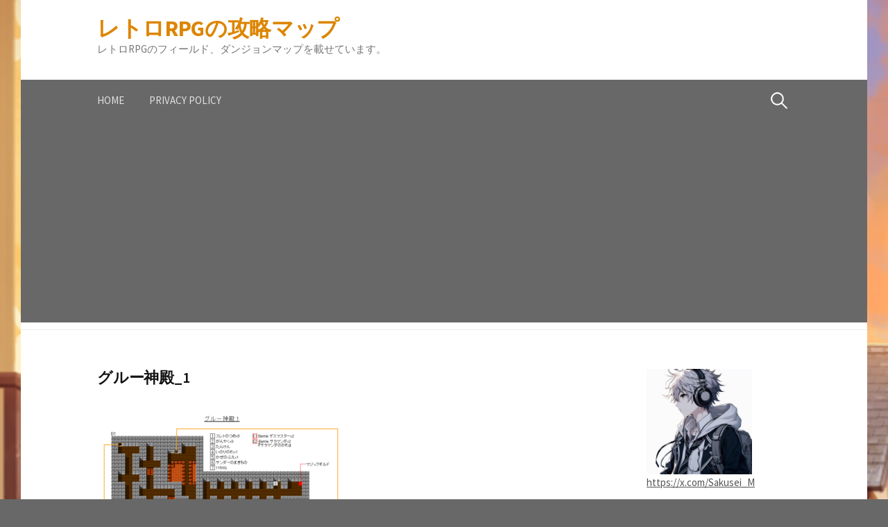

--- FILE ---
content_type: text/html; charset=UTF-8
request_url: https://retrorpg-map.net/%E3%82%B0%E3%83%AB%E3%83%BC%E7%A5%9E%E6%AE%BF_1/
body_size: 10344
content:
<!DOCTYPE html>
<!--[if IE 8]>
<html class="ie8" dir="ltr" lang="ja" prefix="og: https://ogp.me/ns#">
<![endif]-->
<!--[if !(IE 8) ]><!-->
<html dir="ltr" lang="ja" prefix="og: https://ogp.me/ns#">
<!--<![endif]-->
<head>
<meta charset="UTF-8">
<meta name="viewport" content="width=device-width, initial-scale=1">
<link rel="profile" href="http://gmpg.org/xfn/11">
<link rel="pingback" href="https://retrorpg-map.net/xmlrpc.php">
<!--[if lt IE 9]>
<script src="https://retrorpg-map.net/wp-content/themes/first/js/html5shiv.js"></script>
<![endif]-->
<title>グルー神殿_1 | レトロRPGの攻略マップ</title>
	<style>img:is([sizes="auto" i], [sizes^="auto," i]) { contain-intrinsic-size: 3000px 1500px }</style>
	
		<!-- All in One SEO 4.9.3 - aioseo.com -->
	<meta name="description" content="グルー神殿_1" />
	<meta name="robots" content="max-image-preview:large" />
	<meta name="author" content="sakusei-m"/>
	<link rel="canonical" href="https://retrorpg-map.net/%e3%82%b0%e3%83%ab%e3%83%bc%e7%a5%9e%e6%ae%bf_1/" />
	<meta name="generator" content="All in One SEO (AIOSEO) 4.9.3" />
		<meta property="og:locale" content="ja_JP" />
		<meta property="og:site_name" content="レトロRPGの攻略マップ | レトロRPGのフィールド、ダンジョンマップを載せています。" />
		<meta property="og:type" content="article" />
		<meta property="og:title" content="グルー神殿_1 | レトロRPGの攻略マップ" />
		<meta property="og:url" content="https://retrorpg-map.net/%e3%82%b0%e3%83%ab%e3%83%bc%e7%a5%9e%e6%ae%bf_1/" />
		<meta property="article:published_time" content="2020-08-23T11:19:28+00:00" />
		<meta property="article:modified_time" content="2020-11-08T10:26:35+00:00" />
		<meta name="twitter:card" content="summary_large_image" />
		<meta name="twitter:site" content="@Sakusei_M" />
		<meta name="twitter:title" content="グルー神殿_1 | レトロRPGの攻略マップ" />
		<meta name="twitter:creator" content="@Sakusei_M" />
		<script type="application/ld+json" class="aioseo-schema">
			{"@context":"https:\/\/schema.org","@graph":[{"@type":"BreadcrumbList","@id":"https:\/\/retrorpg-map.net\/%e3%82%b0%e3%83%ab%e3%83%bc%e7%a5%9e%e6%ae%bf_1\/#breadcrumblist","itemListElement":[{"@type":"ListItem","@id":"https:\/\/retrorpg-map.net#listItem","position":1,"name":"Home","item":"https:\/\/retrorpg-map.net","nextItem":{"@type":"ListItem","@id":"https:\/\/retrorpg-map.net\/%e3%82%b0%e3%83%ab%e3%83%bc%e7%a5%9e%e6%ae%bf_1\/#listItem","name":"\u30b0\u30eb\u30fc\u795e\u6bbf_1"}},{"@type":"ListItem","@id":"https:\/\/retrorpg-map.net\/%e3%82%b0%e3%83%ab%e3%83%bc%e7%a5%9e%e6%ae%bf_1\/#listItem","position":2,"name":"\u30b0\u30eb\u30fc\u795e\u6bbf_1","previousItem":{"@type":"ListItem","@id":"https:\/\/retrorpg-map.net#listItem","name":"Home"}}]},{"@type":"ItemPage","@id":"https:\/\/retrorpg-map.net\/%e3%82%b0%e3%83%ab%e3%83%bc%e7%a5%9e%e6%ae%bf_1\/#itempage","url":"https:\/\/retrorpg-map.net\/%e3%82%b0%e3%83%ab%e3%83%bc%e7%a5%9e%e6%ae%bf_1\/","name":"\u30b0\u30eb\u30fc\u795e\u6bbf_1 | \u30ec\u30c8\u30edRPG\u306e\u653b\u7565\u30de\u30c3\u30d7","description":"\u30b0\u30eb\u30fc\u795e\u6bbf_1","inLanguage":"ja","isPartOf":{"@id":"https:\/\/retrorpg-map.net\/#website"},"breadcrumb":{"@id":"https:\/\/retrorpg-map.net\/%e3%82%b0%e3%83%ab%e3%83%bc%e7%a5%9e%e6%ae%bf_1\/#breadcrumblist"},"author":{"@id":"https:\/\/retrorpg-map.net\/author\/sakusei-m\/#author"},"creator":{"@id":"https:\/\/retrorpg-map.net\/author\/sakusei-m\/#author"},"datePublished":"2020-08-23T20:19:28+09:00","dateModified":"2020-11-08T19:26:35+09:00"},{"@type":"Person","@id":"https:\/\/retrorpg-map.net\/#person","name":"sakusei-m"},{"@type":"Person","@id":"https:\/\/retrorpg-map.net\/author\/sakusei-m\/#author","url":"https:\/\/retrorpg-map.net\/author\/sakusei-m\/","name":"sakusei-m"},{"@type":"WebSite","@id":"https:\/\/retrorpg-map.net\/#website","url":"https:\/\/retrorpg-map.net\/","name":"\u30ec\u30c8\u30edRPG\u306e\u653b\u7565\u30de\u30c3\u30d7","description":"\u30ec\u30c8\u30edRPG\u306e\u30d5\u30a3\u30fc\u30eb\u30c9\u3001\u30c0\u30f3\u30b8\u30e7\u30f3\u30de\u30c3\u30d7\u3092\u8f09\u305b\u3066\u3044\u307e\u3059\u3002","inLanguage":"ja","publisher":{"@id":"https:\/\/retrorpg-map.net\/#person"}}]}
		</script>
		<!-- All in One SEO -->

<link rel='dns-prefetch' href='//fonts.googleapis.com' />
<link rel="alternate" type="application/rss+xml" title="レトロRPGの攻略マップ &raquo; フィード" href="https://retrorpg-map.net/feed/" />
<link rel="alternate" type="application/rss+xml" title="レトロRPGの攻略マップ &raquo; コメントフィード" href="https://retrorpg-map.net/comments/feed/" />
<link rel="alternate" type="application/rss+xml" title="レトロRPGの攻略マップ &raquo; グルー神殿_1 のコメントのフィード" href="https://retrorpg-map.net/feed/?attachment_id=701" />
<script type="text/javascript">
/* <![CDATA[ */
window._wpemojiSettings = {"baseUrl":"https:\/\/s.w.org\/images\/core\/emoji\/15.0.3\/72x72\/","ext":".png","svgUrl":"https:\/\/s.w.org\/images\/core\/emoji\/15.0.3\/svg\/","svgExt":".svg","source":{"concatemoji":"https:\/\/retrorpg-map.net\/wp-includes\/js\/wp-emoji-release.min.js?ver=6.7.4"}};
/*! This file is auto-generated */
!function(i,n){var o,s,e;function c(e){try{var t={supportTests:e,timestamp:(new Date).valueOf()};sessionStorage.setItem(o,JSON.stringify(t))}catch(e){}}function p(e,t,n){e.clearRect(0,0,e.canvas.width,e.canvas.height),e.fillText(t,0,0);var t=new Uint32Array(e.getImageData(0,0,e.canvas.width,e.canvas.height).data),r=(e.clearRect(0,0,e.canvas.width,e.canvas.height),e.fillText(n,0,0),new Uint32Array(e.getImageData(0,0,e.canvas.width,e.canvas.height).data));return t.every(function(e,t){return e===r[t]})}function u(e,t,n){switch(t){case"flag":return n(e,"\ud83c\udff3\ufe0f\u200d\u26a7\ufe0f","\ud83c\udff3\ufe0f\u200b\u26a7\ufe0f")?!1:!n(e,"\ud83c\uddfa\ud83c\uddf3","\ud83c\uddfa\u200b\ud83c\uddf3")&&!n(e,"\ud83c\udff4\udb40\udc67\udb40\udc62\udb40\udc65\udb40\udc6e\udb40\udc67\udb40\udc7f","\ud83c\udff4\u200b\udb40\udc67\u200b\udb40\udc62\u200b\udb40\udc65\u200b\udb40\udc6e\u200b\udb40\udc67\u200b\udb40\udc7f");case"emoji":return!n(e,"\ud83d\udc26\u200d\u2b1b","\ud83d\udc26\u200b\u2b1b")}return!1}function f(e,t,n){var r="undefined"!=typeof WorkerGlobalScope&&self instanceof WorkerGlobalScope?new OffscreenCanvas(300,150):i.createElement("canvas"),a=r.getContext("2d",{willReadFrequently:!0}),o=(a.textBaseline="top",a.font="600 32px Arial",{});return e.forEach(function(e){o[e]=t(a,e,n)}),o}function t(e){var t=i.createElement("script");t.src=e,t.defer=!0,i.head.appendChild(t)}"undefined"!=typeof Promise&&(o="wpEmojiSettingsSupports",s=["flag","emoji"],n.supports={everything:!0,everythingExceptFlag:!0},e=new Promise(function(e){i.addEventListener("DOMContentLoaded",e,{once:!0})}),new Promise(function(t){var n=function(){try{var e=JSON.parse(sessionStorage.getItem(o));if("object"==typeof e&&"number"==typeof e.timestamp&&(new Date).valueOf()<e.timestamp+604800&&"object"==typeof e.supportTests)return e.supportTests}catch(e){}return null}();if(!n){if("undefined"!=typeof Worker&&"undefined"!=typeof OffscreenCanvas&&"undefined"!=typeof URL&&URL.createObjectURL&&"undefined"!=typeof Blob)try{var e="postMessage("+f.toString()+"("+[JSON.stringify(s),u.toString(),p.toString()].join(",")+"));",r=new Blob([e],{type:"text/javascript"}),a=new Worker(URL.createObjectURL(r),{name:"wpTestEmojiSupports"});return void(a.onmessage=function(e){c(n=e.data),a.terminate(),t(n)})}catch(e){}c(n=f(s,u,p))}t(n)}).then(function(e){for(var t in e)n.supports[t]=e[t],n.supports.everything=n.supports.everything&&n.supports[t],"flag"!==t&&(n.supports.everythingExceptFlag=n.supports.everythingExceptFlag&&n.supports[t]);n.supports.everythingExceptFlag=n.supports.everythingExceptFlag&&!n.supports.flag,n.DOMReady=!1,n.readyCallback=function(){n.DOMReady=!0}}).then(function(){return e}).then(function(){var e;n.supports.everything||(n.readyCallback(),(e=n.source||{}).concatemoji?t(e.concatemoji):e.wpemoji&&e.twemoji&&(t(e.twemoji),t(e.wpemoji)))}))}((window,document),window._wpemojiSettings);
/* ]]> */
</script>
<style id='wp-emoji-styles-inline-css' type='text/css'>

	img.wp-smiley, img.emoji {
		display: inline !important;
		border: none !important;
		box-shadow: none !important;
		height: 1em !important;
		width: 1em !important;
		margin: 0 0.07em !important;
		vertical-align: -0.1em !important;
		background: none !important;
		padding: 0 !important;
	}
</style>
<link rel='stylesheet' id='wp-block-library-css' href='https://retrorpg-map.net/wp-includes/css/dist/block-library/style.min.css?ver=6.7.4' type='text/css' media='all' />
<link rel='stylesheet' id='aioseo/css/src/vue/standalone/blocks/table-of-contents/global.scss-css' href='https://retrorpg-map.net/wp-content/plugins/all-in-one-seo-pack/dist/Lite/assets/css/table-of-contents/global.e90f6d47.css?ver=4.9.3' type='text/css' media='all' />
<style id='classic-theme-styles-inline-css' type='text/css'>
/*! This file is auto-generated */
.wp-block-button__link{color:#fff;background-color:#32373c;border-radius:9999px;box-shadow:none;text-decoration:none;padding:calc(.667em + 2px) calc(1.333em + 2px);font-size:1.125em}.wp-block-file__button{background:#32373c;color:#fff;text-decoration:none}
</style>
<style id='global-styles-inline-css' type='text/css'>
:root{--wp--preset--aspect-ratio--square: 1;--wp--preset--aspect-ratio--4-3: 4/3;--wp--preset--aspect-ratio--3-4: 3/4;--wp--preset--aspect-ratio--3-2: 3/2;--wp--preset--aspect-ratio--2-3: 2/3;--wp--preset--aspect-ratio--16-9: 16/9;--wp--preset--aspect-ratio--9-16: 9/16;--wp--preset--color--black: #000000;--wp--preset--color--cyan-bluish-gray: #abb8c3;--wp--preset--color--white: #ffffff;--wp--preset--color--pale-pink: #f78da7;--wp--preset--color--vivid-red: #cf2e2e;--wp--preset--color--luminous-vivid-orange: #ff6900;--wp--preset--color--luminous-vivid-amber: #fcb900;--wp--preset--color--light-green-cyan: #7bdcb5;--wp--preset--color--vivid-green-cyan: #00d084;--wp--preset--color--pale-cyan-blue: #8ed1fc;--wp--preset--color--vivid-cyan-blue: #0693e3;--wp--preset--color--vivid-purple: #9b51e0;--wp--preset--gradient--vivid-cyan-blue-to-vivid-purple: linear-gradient(135deg,rgba(6,147,227,1) 0%,rgb(155,81,224) 100%);--wp--preset--gradient--light-green-cyan-to-vivid-green-cyan: linear-gradient(135deg,rgb(122,220,180) 0%,rgb(0,208,130) 100%);--wp--preset--gradient--luminous-vivid-amber-to-luminous-vivid-orange: linear-gradient(135deg,rgba(252,185,0,1) 0%,rgba(255,105,0,1) 100%);--wp--preset--gradient--luminous-vivid-orange-to-vivid-red: linear-gradient(135deg,rgba(255,105,0,1) 0%,rgb(207,46,46) 100%);--wp--preset--gradient--very-light-gray-to-cyan-bluish-gray: linear-gradient(135deg,rgb(238,238,238) 0%,rgb(169,184,195) 100%);--wp--preset--gradient--cool-to-warm-spectrum: linear-gradient(135deg,rgb(74,234,220) 0%,rgb(151,120,209) 20%,rgb(207,42,186) 40%,rgb(238,44,130) 60%,rgb(251,105,98) 80%,rgb(254,248,76) 100%);--wp--preset--gradient--blush-light-purple: linear-gradient(135deg,rgb(255,206,236) 0%,rgb(152,150,240) 100%);--wp--preset--gradient--blush-bordeaux: linear-gradient(135deg,rgb(254,205,165) 0%,rgb(254,45,45) 50%,rgb(107,0,62) 100%);--wp--preset--gradient--luminous-dusk: linear-gradient(135deg,rgb(255,203,112) 0%,rgb(199,81,192) 50%,rgb(65,88,208) 100%);--wp--preset--gradient--pale-ocean: linear-gradient(135deg,rgb(255,245,203) 0%,rgb(182,227,212) 50%,rgb(51,167,181) 100%);--wp--preset--gradient--electric-grass: linear-gradient(135deg,rgb(202,248,128) 0%,rgb(113,206,126) 100%);--wp--preset--gradient--midnight: linear-gradient(135deg,rgb(2,3,129) 0%,rgb(40,116,252) 100%);--wp--preset--font-size--small: 13px;--wp--preset--font-size--medium: 20px;--wp--preset--font-size--large: 36px;--wp--preset--font-size--x-large: 42px;--wp--preset--spacing--20: 0.44rem;--wp--preset--spacing--30: 0.67rem;--wp--preset--spacing--40: 1rem;--wp--preset--spacing--50: 1.5rem;--wp--preset--spacing--60: 2.25rem;--wp--preset--spacing--70: 3.38rem;--wp--preset--spacing--80: 5.06rem;--wp--preset--shadow--natural: 6px 6px 9px rgba(0, 0, 0, 0.2);--wp--preset--shadow--deep: 12px 12px 50px rgba(0, 0, 0, 0.4);--wp--preset--shadow--sharp: 6px 6px 0px rgba(0, 0, 0, 0.2);--wp--preset--shadow--outlined: 6px 6px 0px -3px rgba(255, 255, 255, 1), 6px 6px rgba(0, 0, 0, 1);--wp--preset--shadow--crisp: 6px 6px 0px rgba(0, 0, 0, 1);}:where(.is-layout-flex){gap: 0.5em;}:where(.is-layout-grid){gap: 0.5em;}body .is-layout-flex{display: flex;}.is-layout-flex{flex-wrap: wrap;align-items: center;}.is-layout-flex > :is(*, div){margin: 0;}body .is-layout-grid{display: grid;}.is-layout-grid > :is(*, div){margin: 0;}:where(.wp-block-columns.is-layout-flex){gap: 2em;}:where(.wp-block-columns.is-layout-grid){gap: 2em;}:where(.wp-block-post-template.is-layout-flex){gap: 1.25em;}:where(.wp-block-post-template.is-layout-grid){gap: 1.25em;}.has-black-color{color: var(--wp--preset--color--black) !important;}.has-cyan-bluish-gray-color{color: var(--wp--preset--color--cyan-bluish-gray) !important;}.has-white-color{color: var(--wp--preset--color--white) !important;}.has-pale-pink-color{color: var(--wp--preset--color--pale-pink) !important;}.has-vivid-red-color{color: var(--wp--preset--color--vivid-red) !important;}.has-luminous-vivid-orange-color{color: var(--wp--preset--color--luminous-vivid-orange) !important;}.has-luminous-vivid-amber-color{color: var(--wp--preset--color--luminous-vivid-amber) !important;}.has-light-green-cyan-color{color: var(--wp--preset--color--light-green-cyan) !important;}.has-vivid-green-cyan-color{color: var(--wp--preset--color--vivid-green-cyan) !important;}.has-pale-cyan-blue-color{color: var(--wp--preset--color--pale-cyan-blue) !important;}.has-vivid-cyan-blue-color{color: var(--wp--preset--color--vivid-cyan-blue) !important;}.has-vivid-purple-color{color: var(--wp--preset--color--vivid-purple) !important;}.has-black-background-color{background-color: var(--wp--preset--color--black) !important;}.has-cyan-bluish-gray-background-color{background-color: var(--wp--preset--color--cyan-bluish-gray) !important;}.has-white-background-color{background-color: var(--wp--preset--color--white) !important;}.has-pale-pink-background-color{background-color: var(--wp--preset--color--pale-pink) !important;}.has-vivid-red-background-color{background-color: var(--wp--preset--color--vivid-red) !important;}.has-luminous-vivid-orange-background-color{background-color: var(--wp--preset--color--luminous-vivid-orange) !important;}.has-luminous-vivid-amber-background-color{background-color: var(--wp--preset--color--luminous-vivid-amber) !important;}.has-light-green-cyan-background-color{background-color: var(--wp--preset--color--light-green-cyan) !important;}.has-vivid-green-cyan-background-color{background-color: var(--wp--preset--color--vivid-green-cyan) !important;}.has-pale-cyan-blue-background-color{background-color: var(--wp--preset--color--pale-cyan-blue) !important;}.has-vivid-cyan-blue-background-color{background-color: var(--wp--preset--color--vivid-cyan-blue) !important;}.has-vivid-purple-background-color{background-color: var(--wp--preset--color--vivid-purple) !important;}.has-black-border-color{border-color: var(--wp--preset--color--black) !important;}.has-cyan-bluish-gray-border-color{border-color: var(--wp--preset--color--cyan-bluish-gray) !important;}.has-white-border-color{border-color: var(--wp--preset--color--white) !important;}.has-pale-pink-border-color{border-color: var(--wp--preset--color--pale-pink) !important;}.has-vivid-red-border-color{border-color: var(--wp--preset--color--vivid-red) !important;}.has-luminous-vivid-orange-border-color{border-color: var(--wp--preset--color--luminous-vivid-orange) !important;}.has-luminous-vivid-amber-border-color{border-color: var(--wp--preset--color--luminous-vivid-amber) !important;}.has-light-green-cyan-border-color{border-color: var(--wp--preset--color--light-green-cyan) !important;}.has-vivid-green-cyan-border-color{border-color: var(--wp--preset--color--vivid-green-cyan) !important;}.has-pale-cyan-blue-border-color{border-color: var(--wp--preset--color--pale-cyan-blue) !important;}.has-vivid-cyan-blue-border-color{border-color: var(--wp--preset--color--vivid-cyan-blue) !important;}.has-vivid-purple-border-color{border-color: var(--wp--preset--color--vivid-purple) !important;}.has-vivid-cyan-blue-to-vivid-purple-gradient-background{background: var(--wp--preset--gradient--vivid-cyan-blue-to-vivid-purple) !important;}.has-light-green-cyan-to-vivid-green-cyan-gradient-background{background: var(--wp--preset--gradient--light-green-cyan-to-vivid-green-cyan) !important;}.has-luminous-vivid-amber-to-luminous-vivid-orange-gradient-background{background: var(--wp--preset--gradient--luminous-vivid-amber-to-luminous-vivid-orange) !important;}.has-luminous-vivid-orange-to-vivid-red-gradient-background{background: var(--wp--preset--gradient--luminous-vivid-orange-to-vivid-red) !important;}.has-very-light-gray-to-cyan-bluish-gray-gradient-background{background: var(--wp--preset--gradient--very-light-gray-to-cyan-bluish-gray) !important;}.has-cool-to-warm-spectrum-gradient-background{background: var(--wp--preset--gradient--cool-to-warm-spectrum) !important;}.has-blush-light-purple-gradient-background{background: var(--wp--preset--gradient--blush-light-purple) !important;}.has-blush-bordeaux-gradient-background{background: var(--wp--preset--gradient--blush-bordeaux) !important;}.has-luminous-dusk-gradient-background{background: var(--wp--preset--gradient--luminous-dusk) !important;}.has-pale-ocean-gradient-background{background: var(--wp--preset--gradient--pale-ocean) !important;}.has-electric-grass-gradient-background{background: var(--wp--preset--gradient--electric-grass) !important;}.has-midnight-gradient-background{background: var(--wp--preset--gradient--midnight) !important;}.has-small-font-size{font-size: var(--wp--preset--font-size--small) !important;}.has-medium-font-size{font-size: var(--wp--preset--font-size--medium) !important;}.has-large-font-size{font-size: var(--wp--preset--font-size--large) !important;}.has-x-large-font-size{font-size: var(--wp--preset--font-size--x-large) !important;}
:where(.wp-block-post-template.is-layout-flex){gap: 1.25em;}:where(.wp-block-post-template.is-layout-grid){gap: 1.25em;}
:where(.wp-block-columns.is-layout-flex){gap: 2em;}:where(.wp-block-columns.is-layout-grid){gap: 2em;}
:root :where(.wp-block-pullquote){font-size: 1.5em;line-height: 1.6;}
</style>
<link rel='stylesheet' id='first-font-css' href='https://fonts.googleapis.com/css?family=Source+Sans+Pro%3A400%2C400italic%2C600%2C700%7CSource+Sans+Pro%3A600%7CSource+Sans+Pro%3A400%2C400italic%2C600%2C700&#038;subset=latin%2Clatin-ext' type='text/css' media='all' />
<link rel='stylesheet' id='first-genericons-css' href='https://retrorpg-map.net/wp-content/themes/first/genericons/genericons.css?ver=3.3' type='text/css' media='all' />
<link rel='stylesheet' id='first-normalize-css' href='https://retrorpg-map.net/wp-content/themes/first/css/normalize.css?ver=3.0.2' type='text/css' media='all' />
<link rel='stylesheet' id='first-style-css' href='https://retrorpg-map.net/wp-content/themes/first/style.css?ver=2.0.4' type='text/css' media='all' />
<!--[if IE 8]>
<link rel='stylesheet' id='first-non-responsive-css' href='https://retrorpg-map.net/wp-content/themes/first/css/non-responsive.css' type='text/css' media='all' />
<![endif]-->
<link rel='stylesheet' id='first-style-ja-css' href='https://retrorpg-map.net/wp-content/themes/first/css/ja.css' type='text/css' media='all' />
<link rel="https://api.w.org/" href="https://retrorpg-map.net/wp-json/" /><link rel="alternate" title="JSON" type="application/json" href="https://retrorpg-map.net/wp-json/wp/v2/media/701" /><link rel="EditURI" type="application/rsd+xml" title="RSD" href="https://retrorpg-map.net/xmlrpc.php?rsd" />
<meta name="generator" content="WordPress 6.7.4" />
<link rel='shortlink' href='https://retrorpg-map.net/?p=701' />
<link rel="alternate" title="oEmbed (JSON)" type="application/json+oembed" href="https://retrorpg-map.net/wp-json/oembed/1.0/embed?url=https%3A%2F%2Fretrorpg-map.net%2F%25e3%2582%25b0%25e3%2583%25ab%25e3%2583%25bc%25e7%25a5%259e%25e6%25ae%25bf_1%2F" />
<link rel="alternate" title="oEmbed (XML)" type="text/xml+oembed" href="https://retrorpg-map.net/wp-json/oembed/1.0/embed?url=https%3A%2F%2Fretrorpg-map.net%2F%25e3%2582%25b0%25e3%2583%25ab%25e3%2583%25bc%25e7%25a5%259e%25e6%25ae%25bf_1%2F&#038;format=xml" />
	<style type="text/css">
		/* Fonts */
				html {
			font-size: 60%;
		}
				body {
						font-family: 'Source Sans Pro';
								}
				@media screen and (max-width: 782px) {
						html {
				font-size: 54%;
			}
								}
							h1, h2, h3, h4, h5, h6 {
				font-family: 'Source Sans Pro';
				font-weight: 600;
			}
		
		/* Colors */
								.site-bar, .main-navigation ul ul {
				background-color: #686868;
			}
									.footer-area {
				background-color: #222222;
			}
											
				/* Title */
			.site-title {
												font-weight: 700;
																											}
						.site-title a, .site-title a:hover {
				color: #dd8500;
			}
								
			</style>
		<style type="text/css" id="first-custom-css">
			</style>
	<style type="text/css" id="custom-background-css">
body.custom-background { background-color: #686868; background-image: url("https://retrorpg-map.net/wp-content/uploads/2021/01/ID003_Western-Castle_evening.jpg"); background-position: left center; background-size: cover; background-repeat: no-repeat; background-attachment: scroll; }
</style>
	<link rel="icon" href="https://retrorpg-map.net/wp-content/uploads/2020/10/cropped-09e206f5750b6541346a7f1bf563bbe7-32x32.png" sizes="32x32" />
<link rel="icon" href="https://retrorpg-map.net/wp-content/uploads/2020/10/cropped-09e206f5750b6541346a7f1bf563bbe7-192x192.png" sizes="192x192" />
<link rel="apple-touch-icon" href="https://retrorpg-map.net/wp-content/uploads/2020/10/cropped-09e206f5750b6541346a7f1bf563bbe7-180x180.png" />
<meta name="msapplication-TileImage" content="https://retrorpg-map.net/wp-content/uploads/2020/10/cropped-09e206f5750b6541346a7f1bf563bbe7-270x270.png" />
</head>
<script async src="https://pagead2.googlesyndication.com/pagead/js/adsbygoogle.js?client=ca-pub-2774308570633368"
     crossorigin="anonymous"></script>
<body class="attachment attachment-template-default single single-attachment postid-701 attachmentid-701 attachment-png custom-background boxed header-side footer-0">

<div id="page" class="hfeed site">
	<a class="skip-link screen-reader-text" href="#content">コンテンツへスキップ</a>

	<header id="masthead" class="site-header" role="banner">
		<div class="site-top">
			<div class="site-top-table">
				<div class="site-branding">
												<h1 class="site-title"><a href="https://retrorpg-map.net/" rel="home">レトロRPGの攻略マップ</a></h1>
												<div class="site-description">レトロRPGのフィールド、ダンジョンマップを載せています。</div>
								</div>

							</div>
		</div>

				<div class="site-bar">
			<nav id="site-navigation" class="main-navigation" role="navigation">
				<div class="menu-toggle">メニュー</div>
				<div class="menu-%e3%81%84%e3%82%8d%e3%81%84%e3%82%8d-container"><ul id="menu-%e3%81%84%e3%82%8d%e3%81%84%e3%82%8d" class="menu"><li id="menu-item-84" class="menu-item menu-item-type-custom menu-item-object-custom menu-item-home menu-item-84"><a href="http://retrorpg-map.net">HOME</a></li>
<li id="menu-item-522" class="menu-item menu-item-type-post_type menu-item-object-page menu-item-privacy-policy menu-item-522"><a rel="privacy-policy" href="https://retrorpg-map.net/privacy-policy-2/">PRIVACY POLICY</a></li>
</ul></div>								<form role="search" method="get" class="search-form" action="https://retrorpg-map.net/">
				<label>
					<span class="screen-reader-text">検索:</span>
					<input type="search" class="search-field" placeholder="検索&hellip;" value="" name="s" />
				</label>
				<input type="submit" class="search-submit" value="検索" />
			</form>							</nav><!-- #site-navigation -->
		</div>
		
			</header><!-- #masthead -->

	<div id="content" class="site-content">

	<div id="primary" class="content-area">
		<main id="main" class="site-main" role="main">

		
			
<article id="post-701" class="post-701 attachment type-attachment status-inherit hentry">
	<header class="entry-header">
		<h1 class="entry-title">グルー神殿_1</h1>
					</header><!-- .entry-header -->

	<div class="entry-content">
		<p class="attachment"><a href='https://retrorpg-map.net/wp-content/uploads/2020/08/b9bfce4f5b4223222f1e0552662eade3.png'><img fetchpriority="high" decoding="async" width="360" height="509" src="https://retrorpg-map.net/wp-content/uploads/2020/08/b9bfce4f5b4223222f1e0552662eade3-360x509.png" class="attachment-medium size-medium" alt="" srcset="https://retrorpg-map.net/wp-content/uploads/2020/08/b9bfce4f5b4223222f1e0552662eade3-360x509.png 360w, https://retrorpg-map.net/wp-content/uploads/2020/08/b9bfce4f5b4223222f1e0552662eade3-644x911.png 644w, https://retrorpg-map.net/wp-content/uploads/2020/08/b9bfce4f5b4223222f1e0552662eade3-768x1087.png 768w, https://retrorpg-map.net/wp-content/uploads/2020/08/b9bfce4f5b4223222f1e0552662eade3.png 848w" sizes="(max-width: 360px) 100vw, 360px" /></a></p>
			</div><!-- .entry-content -->

		<footer class="entry-meta entry-footer entry-footer-meta">
				<span class="cat-links">
					</span>
					</footer><!-- .entry-meta -->
	</article><!-- #post-## -->


				<nav class="navigation post-navigation" role="navigation">
		<h1 class="screen-reader-text">投稿ナビゲーション</h1>
		<div class="nav-links">
			<div class="nav-previous"><div class="post-nav-title">古い投稿</div><a href="https://retrorpg-map.net/%e3%82%b0%e3%83%ab%e3%83%bc%e7%a5%9e%e6%ae%bf_1/" rel="prev">グルー神殿_1</a></div>		</div><!-- .nav-links -->
	</nav><!-- .navigation -->
	
			
<div id="comments" class="comments-area">

	
	
	
		<div id="respond" class="comment-respond">
		<h3 id="reply-title" class="comment-reply-title">コメントを残す</h3><form action="https://retrorpg-map.net/wp-comments-post.php" method="post" id="commentform" class="comment-form" novalidate><p class="comment-notes"><span id="email-notes">メールアドレスが公開されることはありません。</span> <span class="required-field-message"><span class="required">※</span> が付いている欄は必須項目です</span></p><p class="comment-form-comment"><label for="comment">コメント <span class="required">※</span></label> <textarea id="comment" name="comment" cols="45" rows="8" maxlength="65525" required></textarea></p><p class="comment-form-author"><label for="author">名前</label> <input id="author" name="author" type="text" value="" size="30" maxlength="245" autocomplete="name" /></p>
<p class="comment-form-email"><label for="email">メール</label> <input id="email" name="email" type="email" value="" size="30" maxlength="100" aria-describedby="email-notes" autocomplete="email" /></p>
<p class="comment-form-url"><label for="url">サイト</label> <input id="url" name="url" type="url" value="" size="30" maxlength="200" autocomplete="url" /></p>
<p class="comment-form-cookies-consent"><input id="wp-comment-cookies-consent" name="wp-comment-cookies-consent" type="checkbox" value="yes" /> <label for="wp-comment-cookies-consent">次回のコメントで使用するためブラウザーに自分の名前、メールアドレス、サイトを保存する。</label></p>
<p class="form-submit"><input name="submit" type="submit" id="submit" class="submit" value="コメントを送信" /> <input type='hidden' name='comment_post_ID' value='701' id='comment_post_ID' />
<input type='hidden' name='comment_parent' id='comment_parent' value='0' />
</p><p style="display: none !important;" class="akismet-fields-container" data-prefix="ak_"><label>&#916;<textarea name="ak_hp_textarea" cols="45" rows="8" maxlength="100"></textarea></label><input type="hidden" id="ak_js_1" name="ak_js" value="117"/><script>document.getElementById( "ak_js_1" ).setAttribute( "value", ( new Date() ).getTime() );</script></p></form>	</div><!-- #respond -->
	
</div><!-- #comments -->

		
		</main><!-- #main -->
	</div><!-- #primary -->


<div id="secondary" class="sidebar-area" role="complementary">
	<div class="widget-area">
		<aside id="block-19" class="widget widget_block widget_media_image"><div class="wp-block-image">
<figure class="aligncenter size-large is-resized"><img loading="lazy" decoding="async" width="644" height="644" src="https://retrorpg-map.net/wp-content/uploads/2025/03/86d1a470-f4d6-4d8f-af58-acaa8b05f682-644x644.jpeg" alt="" class="wp-image-3030" style="width:152px;height:auto" srcset="https://retrorpg-map.net/wp-content/uploads/2025/03/86d1a470-f4d6-4d8f-af58-acaa8b05f682-644x644.jpeg 644w, https://retrorpg-map.net/wp-content/uploads/2025/03/86d1a470-f4d6-4d8f-af58-acaa8b05f682-360x360.jpeg 360w, https://retrorpg-map.net/wp-content/uploads/2025/03/86d1a470-f4d6-4d8f-af58-acaa8b05f682-120x120.jpeg 120w, https://retrorpg-map.net/wp-content/uploads/2025/03/86d1a470-f4d6-4d8f-af58-acaa8b05f682-768x768.jpeg 768w, https://retrorpg-map.net/wp-content/uploads/2025/03/86d1a470-f4d6-4d8f-af58-acaa8b05f682.jpeg 1024w" sizes="auto, (max-width: 644px) 100vw, 644px" /><figcaption class="wp-element-caption"> <a href="https://x.com/Sakusei_M">https://x.com/Sakusei_M</a></figcaption></figure></div></aside><aside id="block-9" class="widget widget_block widget_calendar"><div class="wp-block-calendar"><table id="wp-calendar" class="wp-calendar-table">
	<caption>2026年1月</caption>
	<thead>
	<tr>
		<th scope="col" title="月曜日">月</th>
		<th scope="col" title="火曜日">火</th>
		<th scope="col" title="水曜日">水</th>
		<th scope="col" title="木曜日">木</th>
		<th scope="col" title="金曜日">金</th>
		<th scope="col" title="土曜日">土</th>
		<th scope="col" title="日曜日">日</th>
	</tr>
	</thead>
	<tbody>
	<tr>
		<td colspan="3" class="pad">&nbsp;</td><td>1</td><td>2</td><td>3</td><td>4</td>
	</tr>
	<tr>
		<td>5</td><td>6</td><td>7</td><td>8</td><td>9</td><td>10</td><td>11</td>
	</tr>
	<tr>
		<td>12</td><td>13</td><td>14</td><td>15</td><td>16</td><td>17</td><td>18</td>
	</tr>
	<tr>
		<td>19</td><td>20</td><td>21</td><td>22</td><td>23</td><td>24</td><td>25</td>
	</tr>
	<tr>
		<td id="today">26</td><td>27</td><td>28</td><td>29</td><td>30</td><td>31</td>
		<td class="pad" colspan="1">&nbsp;</td>
	</tr>
	</tbody>
	</table><nav aria-label="前と次の月" class="wp-calendar-nav">
		<span class="wp-calendar-nav-prev"><a href="https://retrorpg-map.net/2025/04/">&laquo; 4月</a></span>
		<span class="pad">&nbsp;</span>
		<span class="wp-calendar-nav-next">&nbsp;</span>
	</nav></div></aside><aside id="block-11" class="widget widget_block widget_recent_entries"><ul class="wp-block-latest-posts__list wp-block-latest-posts"><li><a class="wp-block-latest-posts__post-title" href="https://retrorpg-map.net/update2025-04-15-02/">邪聖剣ネクロマンサー　更新3</a></li>
<li><a class="wp-block-latest-posts__post-title" href="https://retrorpg-map.net/update2025-04-15-01/">ファイナルファンタジー3　更新3</a></li>
<li><a class="wp-block-latest-posts__post-title" href="https://retrorpg-map.net/update2025-04-14-02/">邪聖剣ネクロマンサー　更新2</a></li>
<li><a class="wp-block-latest-posts__post-title" href="https://retrorpg-map.net/2025-04-14-01/">ファイナルファンタジー3　更新2</a></li>
<li><a class="wp-block-latest-posts__post-title" href="https://retrorpg-map.net/update2025-04-12-02/">邪聖剣ネクロマンサー　更新1</a></li>
</ul></aside><aside id="custom_html-9" class="widget_text widget widget_custom_html"><div class="textwidget custom-html-widget"><a href="https://px.a8.net/svt/ejp?a8mat=3HA2TY+BOC1V6+4ADS+64RJ5" rel="nofollow">
<img border="0" width="320" height="50" alt="" src="https://www23.a8.net/svt/bgt?aid=210422230706&wid=001&eno=01&mid=s00000020008001030000&mc=1"></a>
<img border="0" width="1" height="1" src="https://www11.a8.net/0.gif?a8mat=3HA2TY+BOC1V6+4ADS+64RJ5" alt=""></div></aside><aside id="custom_html-8" class="widget_text widget widget_custom_html"><div class="textwidget custom-html-widget"><a href="https://px.a8.net/svt/ejp?a8mat=3HA2TY+BNQM9E+AIM+8PKKX" rel="nofollow">
<img border="0" width="320" height="50" alt="" src="https://www21.a8.net/svt/bgt?aid=210422230705&wid=001&eno=01&mid=s00000001363001463000&mc=1"></a>
<img border="0" width="1" height="1" src="https://www18.a8.net/0.gif?a8mat=3HA2TY+BNQM9E+AIM+8PKKX" alt=""></div></aside><aside id="custom_html-10" class="widget_text widget widget_custom_html"><div class="textwidget custom-html-widget"><a href="https://px.a8.net/svt/ejp?a8mat=3HA2TY+BN56NM+3X2W+61Z81" rel="nofollow">
<img border="0" width="150" height="50" alt="" src="https://www25.a8.net/svt/bgt?aid=210422230704&wid=001&eno=01&mid=s00000018284001017000&mc=1"></a>
<img border="0" width="1" height="1" src="https://www16.a8.net/0.gif?a8mat=3HA2TY+BN56NM+3X2W+61Z81" alt=""></div></aside><aside id="block-10" class="widget widget_block widget_text">
<p></p>
</aside><aside id="block-14" class="widget widget_block">
<div class="wp-block-columns is-layout-flex wp-container-core-columns-is-layout-2 wp-block-columns-is-layout-flex">
<div class="wp-block-column is-layout-flow wp-block-column-is-layout-flow" style="flex-basis:100%">
<div class="wp-block-columns is-layout-flex wp-container-core-columns-is-layout-1 wp-block-columns-is-layout-flex">
<div class="wp-block-column is-layout-flow wp-block-column-is-layout-flow" style="flex-basis:100%">
<figure class="wp-block-gallery has-nested-images columns-default is-cropped wp-block-gallery-1 is-layout-flex wp-block-gallery-is-layout-flex"></figure>
</div>
</div>
</div>
</div>
</aside>	</div>
</div><!-- #secondary -->

	</div><!-- #content -->

	<footer id="colophon" class="site-footer" role="contentinfo">
						<div class="site-bottom">
						<nav id="footer-navigation" class="footer-navigation" role="navigation">
				<div class="menu-%e3%81%84%e3%82%8d%e3%81%84%e3%82%8d-container"><ul id="menu-%e3%81%84%e3%82%8d%e3%81%84%e3%82%8d-1" class="menu"><li class="menu-item menu-item-type-custom menu-item-object-custom menu-item-home menu-item-84"><a href="http://retrorpg-map.net">HOME</a></li>
<li class="menu-item menu-item-type-post_type menu-item-object-page menu-item-privacy-policy menu-item-522"><a rel="privacy-policy" href="https://retrorpg-map.net/privacy-policy-2/">PRIVACY POLICY</a></li>
</ul></div>			</nav><!-- #footer-navigation -->
						<div class="site-info">
								<div class="site-copyright">
					&copy; 2018 sakusei-m 				</div>
											</div>
		</div>
			</footer><!-- #colophon -->
</div><!-- #page -->

<style id='core-block-supports-inline-css' type='text/css'>
.wp-block-gallery.wp-block-gallery-1{--wp--style--unstable-gallery-gap:var( --wp--style--gallery-gap-default, var( --gallery-block--gutter-size, var( --wp--style--block-gap, 0.5em ) ) );gap:var( --wp--style--gallery-gap-default, var( --gallery-block--gutter-size, var( --wp--style--block-gap, 0.5em ) ) );}.wp-container-core-columns-is-layout-1{flex-wrap:nowrap;}.wp-container-core-columns-is-layout-2{flex-wrap:nowrap;}
</style>
<script type="text/javascript" src="https://retrorpg-map.net/wp-content/themes/first/js/navigation.js?ver=20140707" id="first-navigation-js"></script>
<script type="text/javascript" src="https://retrorpg-map.net/wp-content/themes/first/js/skip-link-focus-fix.js?ver=20130115" id="first-skip-link-focus-fix-js"></script>

</body>
</html>


--- FILE ---
content_type: text/html; charset=utf-8
request_url: https://www.google.com/recaptcha/api2/aframe
body_size: 267
content:
<!DOCTYPE HTML><html><head><meta http-equiv="content-type" content="text/html; charset=UTF-8"></head><body><script nonce="u8-EhW5NRwpr35zfPOr7hg">/** Anti-fraud and anti-abuse applications only. See google.com/recaptcha */ try{var clients={'sodar':'https://pagead2.googlesyndication.com/pagead/sodar?'};window.addEventListener("message",function(a){try{if(a.source===window.parent){var b=JSON.parse(a.data);var c=clients[b['id']];if(c){var d=document.createElement('img');d.src=c+b['params']+'&rc='+(localStorage.getItem("rc::a")?sessionStorage.getItem("rc::b"):"");window.document.body.appendChild(d);sessionStorage.setItem("rc::e",parseInt(sessionStorage.getItem("rc::e")||0)+1);localStorage.setItem("rc::h",'1769371028428');}}}catch(b){}});window.parent.postMessage("_grecaptcha_ready", "*");}catch(b){}</script></body></html>